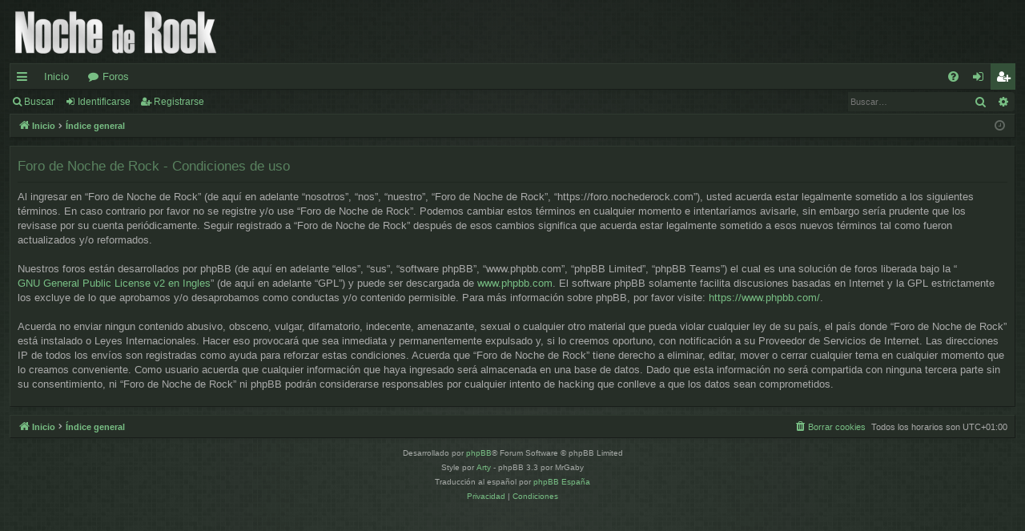

--- FILE ---
content_type: text/plain
request_url: https://www.google-analytics.com/j/collect?v=1&_v=j102&a=1725513397&t=pageview&_s=1&dl=https%3A%2F%2Fforo.nochederock.com%2Fucp.php%3Fmode%3Dterms%26sid%3D1acaea72c35d22de13de432a2f27a658&ul=en-us%40posix&dt=Foro%20de%20Noche%20de%20Rock%20-%20Panel%20de%20Control%20de%20Usuario%20-%20Condiciones%20de%20uso&sr=1280x720&vp=1280x720&_u=IEBAAEABAAAAACAAI~&jid=583143513&gjid=1475457063&cid=1571520273.1766074852&tid=UA-4785775-1&_gid=1618548089.1766074852&_r=1&_slc=1&z=19026893
body_size: -452
content:
2,cG-D3MXCG432N